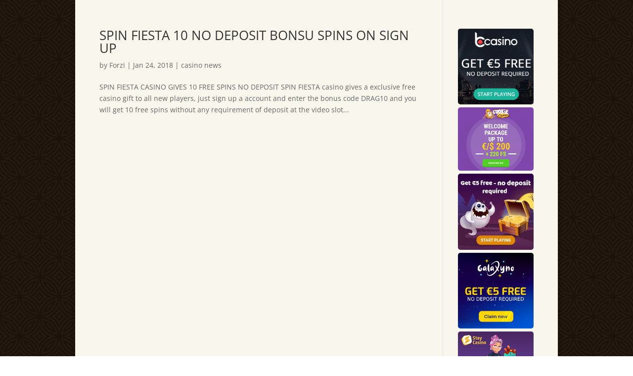

--- FILE ---
content_type: text/css; charset=utf-8
request_url: https://newcasinodeposit.com/wp-content/themes/ChildThemeDivi/style.css?ver=4.18.0
body_size: 1488
content:
/*
Theme Name:Child Theme for Divi
Theme URI: http://wordpress-style.net
Description: Child Theme For Divi
Author: Eduard Ungureanu
Author URI: http://wordpress-style.net
Template: Divi
Version: 1.0
*/

/* Start your custom CSS bellow this comment
============================================ */

/* CHANGE DEFAULT POST */
#main-content {
   background-color: #f9f6ed;
    }
/* -------------- */



#page-container {
    max-width: 976px !important;}

.fullwidthsection {
	width: 100% !important;
	max-width: 976px !important;}

#logo {-webkit-transform: initial;}

#footer-info {display: none;}

#main-header {position: fixed !important;}

#main-header {
    max-width: 976px !important;}

/* === SIDEBAR CHANGES ======================================= */

.sidead2 {
	max-width: 100% !important;
	min-width: 100% !important;
	height: auto !important;
	border-radius: 5px;
}

.ad_banner {
	max-width: 100% !important;
	min-width: 100% !important;
	height: auto !important;
	border-radius: 5px;
}

@media screen and (max-width: 980px) {
	.ad_banner {
	display: none;}
}

/* === TOP 10 LIST CHANGES ======================================= */

.tabletop10 td {
	padding: 2px !important;

}


.tabletop10 {
line-height: 1 !important;
	background: white;
	border-right:2px solid #790000 !important;
		border-left:2px solid #790000 !important;
		border-bottom:2px solid #790000 !important;
	border-radius: 10px 10px 10px 10px !important;
}

.tabletop10 caption {
background: white !important; /* Old browsers */
	margin: 0 !important;
	border:2px solid #790000;
	color:black !important;
	font-weight:bold;
  padding: 0 !important;
		border-radius: 10px 10px 0px 0px !important;
}

.mytable {
  border-collapse: collapse;
  margin: 0;
  padding: 0;
  width: 100%;
  table-layout: fixed;

}
.mytable caption {
background: #000000; /* Old browsers */
	border-radius:10px;
  font-size: 1.5em;
  padding: .5em 0 .75em;
	color: white;
	font-weight:bold;
}
.mytable tr {
  background: transparent;
  border: 1px solid #ccc;
  padding: .35em;
		border-color: transparent !important;

}
.mytable th,
.mytable td {
  padding: .625em;
  text-align: center;
	color: black !important;
		border-color: black !important;
}
.mytable th {
  font-size: .85em;
  letter-spacing: .1em;
  text-transform: uppercase;
	text-align: center;
	color: black;
}
@media screen and (max-width: 600px) {
  .mytable {
    border: 0;
  }
  .mytable caption {
    font-size: 1.3em;
  }
  .mytable thead {
    border: none;
    clip: rect(0 0 0 0);
    height: 1px;
    margin: -1px;
    overflow: hidden;
    padding: 0;
    position: absolute;
    width: 1px;


  }
  .mytable tr {
    border-bottom: 3px solid #ddd;
    display: block;
    margin-bottom: .625em;

  }
  .mytable td {
    border-bottom: 1px solid #ddd;
    display: block;
    font-size: 20px;
    text-align: center;
	margin: auto;
	vertical-align: middle;

  }
	.mytable td:before {
	content: attr(data-label);
	float: left;
	font-weight: bold;
	font-size: 25px;
	text-transform: uppercase;
	display: none;

  }

  .mytable td:last-child {
    border-bottom: 0;

  }
}

@media screen and (max-width: 980px) {
	.et_pb_column_0 {
	padding: 0 !important;}
}

.playnowbtn {
background-color: #f9f6ed;
border: 2px solid #790000;
border-radius: 28px;
color: black;
 font-family: Arial;
  font-size: 16px;
  padding: 5px 0px 5px 0px;
	font-variant: small-caps;
  text-decoration: none;
	display:block;
	margin:2px;
	}

.playnowbtn:hover {
background-color: white;
cursor: pointer;
	text-decoration: none !important;
}

.alignnone {
	padding: 5px;}

.entry-content tr td {
	padding: 0 !important;}

/* ==== CHANGE FULLWIDTH MENNU === */

.et_pb_fullwidth_menu .fullwidth-menu-nav ul {
	padding: 0 !important;
border-bottom:1px solid black;
}
	
.fullwidth-menu li > a {
	padding: 0 !important;
	font-weight: bold;
}

.et_pb_row {
	width: 100% !important;}

.menubtn {
	line-height: 0 !important;
	font-size: 14px;
	font-weight:bold;
	padding-right: 5px;
	padding-left: 5px;
	padding-top: 12px;
	padding-bottom: 12px;
	vertical-align: middle !important;
	border: 1px solid black;
	color: white;
	-webkit-border-radius: 10px;
	-moz-border-radius: 10px;
	border-radius: 10px;
	display: inline-block !important;
	margin-right:2px !important;
	background-color: #36322f;
}

.menubtn:hover {
	background-color: #6c5749;
	-webkit-border-radius: 5;
	-moz-border-radius: 5;
	color: white;

}



@media screen and (max-width:600px) {
	.mytable {
	border: 0 !important;}
	.mytable tr td {
	border: 0 !important;}
}

/*Change the font size of significant condtions on all lists */
.conditions  {
	font-size: 10px;
	line-height:1;
}


--- FILE ---
content_type: text/plain
request_url: https://www.google-analytics.com/j/collect?v=1&_v=j102&a=2123591407&t=pageview&_s=1&dl=https%3A%2F%2Fnewcasinodeposit.com%2Fauthor%2Fforzi%2F&ul=en-us%40posix&dt=Forzi%2C%20Author%20at%20New%20Casino%20Deposit&sr=1280x720&vp=1280x720&_u=IEBAAEABAAAAACAAI~&jid=97484948&gjid=642069690&cid=809317214.1769920306&tid=UA-132274476-9&_gid=963169860.1769920306&_r=1&_slc=1&z=1351947171
body_size: -452
content:
2,cG-VLHZEDND03